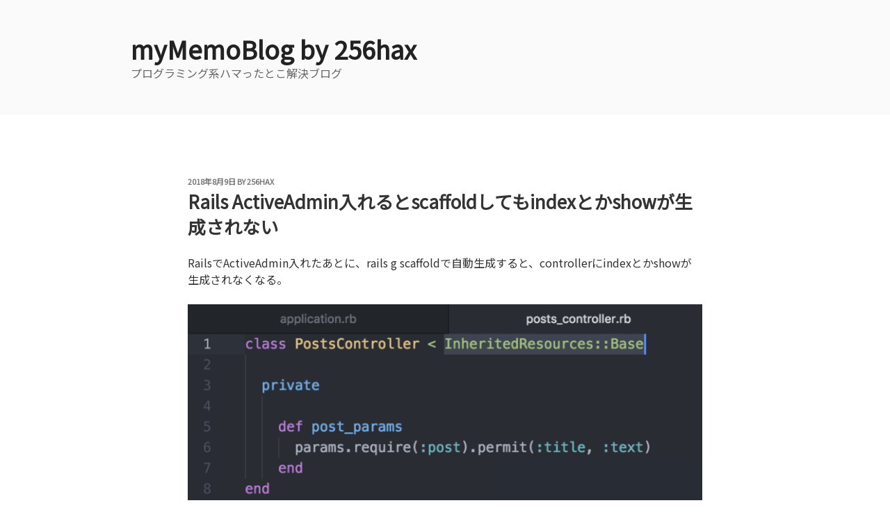

--- FILE ---
content_type: text/css
request_url: https://blog.tanebox.com/wp-content/themes/twentyseventeen-child/style.css
body_size: 809
content:
/*
 Theme Name:   Twenty Seventeen Child
 Template:     twentyseventeen
 */

/*
Theme Name: Twenty Seventeen
Theme URI: https://wordpress.org/themes/twentyseventeen/
Author: the WordPress team
Author URI: https://wordpress.org/
Description: Twenty Seventeen brings your site to life with header video and immersive featured images. With a focus on business sites, it features multiple sections on the front page as well as widgets, navigation and social menus, a logo, and more. Personalize its asymmetrical grid with a custom color scheme and showcase your multimedia content with post formats. Our default theme for 2017 works great in many languages, for any abilities, and on any device.
Version: 2.2
License: GNU General Public License v2 or later
License URI: http://www.gnu.org/licenses/gpl-2.0.html
Text Domain: twentyseventeen
Tags: one-column, two-columns, right-sidebar, flexible-header, accessibility-ready, custom-colors, custom-header, custom-menu, custom-logo, editor-style, featured-images, footer-widgets, post-formats, rtl-language-support, sticky-post, theme-options, threaded-comments, translation-ready

This theme, like WordPress, is licensed under the GPL.
Use it to make something cool, have fun, and share what you've learned with others.
*/

/*--- Common ---*/
.site-title {
  text-transform: none;
}

.page .panel-content .entry-title, .page-title, body.page:not(.twentyseventeen-front-page) .entry-title {
  text-transform: none;
}

h1, h2, h3, h4, h5 {
  text-transform: none;
}

/* Google Japanese Fonts */
* {
  font-family: "Noto Sans JP";
}

/*--- TOP ---*/
.entry-title.top a {
  padding-left: 1px; /* Design bug fix */
}

.page-header.top {
  margin: 4em 0;
}

code {
	background: #eee;
  padding: 0px;
}